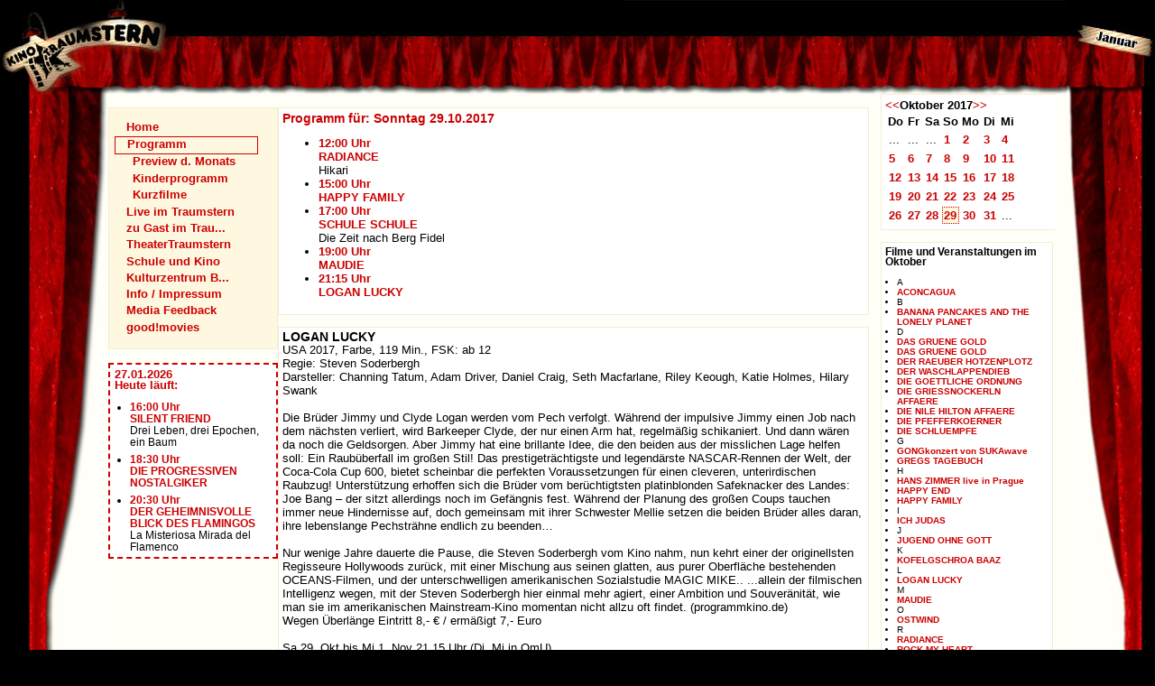

--- FILE ---
content_type: text/html; charset=UTF-8
request_url: https://kino-traumstern.de/?titel=LOGAN+LUCKY&year=2017&month=10&day=29
body_size: 4872
content:
<?xml version="1.0" encoding="UTF-8" ?><!DOCTYPE html PUBLIC "-//W3C//DTD XHTML 1.0 Strict//EN" "http://www.w3.org/TR/xhtml1/DTD/xhtml1-strict.dtd">
<html xmlns="http://www.w3.org/1999/xhtml" lang="de" xml:lang="de">
	<head>
		<title>Kino Traumstern Tel: 06404 - 3810</title>
				<meta http-equiv="content-type" content="text/xml; charset=UTF-8" />
		<meta http-equiv="content-language" content="de" />
		<meta http-equiv="expires" content="3600" />
		<meta name="keywords" content="Kino,Film,cinema,Szene,off,Kinoszene,live,musik,theater,kinderprogramm,Hessen,Autor,Off,Programm" />
		<meta name="generator" content="Pest Content Management System. ThomasPraxl.de" />
		<meta name="robots" content="index,follow" />
		<meta name="revisit-after" content="1 days" />
		<meta name="description" content="Gehen Sie mal wieder in ein richtiges Kino und sehen Sie sich richtige Filme an." />
		<meta name="copyright" content="Kino Traumstern" />
		<meta name="author" content="Kino Traumstern" />
		<meta name="publisher" content="Kino Traumstern" />
		<meta name="revised" content="28.12.2025" />
		<meta name="DC.Title" content="Kino Traumstern Tel: 06404 - 3810" />
		<meta name="DC.Subject" content="Kino,Cinema,Film" />
		<meta name="DC.Creator" content="Pest Content Management System. ThomasPraxl.de" />
		
		<meta name="DC.Description" content="Gehen Sie mal wieder in ein richtiges Kino und sehen Sie sich richtige Filme an." />
		<meta name="DC.Publisher" content="Kino Traumstern" />
		<meta name="DC.Identifier" content="http://www.kinotraumstern.de/" />
		<meta name="DC.Language" content="de" />
		<meta name="DC.Coverage" content="Lich" />
		<meta name="DC.Rights" content="Alle Rechte liegen beim Kino Traumstern." />
		<meta name="DC.Format" content="text/xml" />
				<link rel="Start" href="http://www.kinotraumstern.de/" />
				<link rel="stylesheet" type="text/css" href="includes/basics.css" />
		<link rel="stylesheet" type="text/css" href="includes/months.css.php" />
		<!--[if lt IE 6]>
			<link rel="stylesheet" type="text/css" href="includes/ie_lt_5_5.css" />
		<![endif]-->
		<style type="text/css">/*<![CDATA[*/
			@import url(includes/advancedBrowsers.css); 
		/*]]>*/</style>
				<link rel="alternate" type="application/rss+xml" title="Kino Traumstern Tagesprogramm" href="http://www.kinotraumstern.de/dailyoverview.rss.php" />
  </head>
	<body>
<div class="body"><div class="body-bg-vorhang-links-pattern"><div class="body-bg-vorhang-links"><div class="body-bg-vorhang-rechts"><a class="accessibility-link" name="top"></a>
	<div class="heading">
		<div class="heading-left"></div><div class="heading-right"></div>
		<div class="clear-heading"></div>
	</div><div class="page">
	<div class="left-column">
		<a class="accessibility-link" 
				href="#content" 
				title="direkt zum Seiteninhalt springen" accesskey="8">zum Seiteninhalt</a><!--
		--><div class="navigation_box">
			<ul class="left_navigation">
				<li class="left_navigation"><a  href="?f=Home" >Home</a>
</li><li class="left_navigation_active"><a class="navi_active" href="?f=Programm" >Programm</a>
<ul class="left_navigation">
<li class="left_navigation"><a  href="?f=Programm/Preview_d__Monats" >Preview d. Monats</a>
</li><li class="left_navigation"><a  href="?f=Programm/Kinderprogramm" >Kinderprogramm</a>
</li><li class="left_navigation"><a  href="?f=Programm/Kurzfilme" >Kurzfilme</a>
</li></ul></li><li class="left_navigation"><a  href="?f=Live_im_Traumstern" >Live im Traumstern</a>
</li><li class="left_navigation"><a  href="?f=zu_Gast_im_Trau___" >zu Gast im Trau...</a>
</li><li class="left_navigation"><a  href="?f=TheaterTraumstern" >TheaterTraumstern</a>
</li><li class="left_navigation"><a  href="?f=Schule_und_Kino" >Schule und Kino</a>
</li><li class="left_navigation"><a  href="?f=Kulturzentrum_B___" >Kulturzentrum B...</a>
</li><li class="left_navigation"><a  href="?f=Info___Impressum" >Info / Impressum</a>
</li><li class="left_navigation"><a  href="?f=Media_Feedback" >Media Feedback</a>
</li><li class="left_navigation"><a  href="?f=good_movies" >good!movies</a>
</li>			</ul>
		</div><br />
		<div class="news_box"><h1 class="overview_today">27.01.2026<br />Heute läuft:</h1><ul class="overview_today"><li class="overview_today"><a href="?titel=SILENT+FRIEND" title="16:00 Uhr - SILENT FRIEND">16:00 Uhr<br />SILENT FRIEND</a><br />Drei Leben, drei Epochen, ein Baum<br /></li><li class="overview_today"><a href="?titel=DIE+PROGRESSIVEN+NOSTALGIKER" title="18:30 Uhr - DIE PROGRESSIVEN NOSTALGIKER">18:30 Uhr<br />DIE PROGRESSIVEN NOSTALGIKER</a></li><li class="overview_today"><a href="?titel=DER+GEHEIMNISVOLLE+BLICK+DES+FLAMINGOS" title="20:30 Uhr - DER GEHEIMNISVOLLE BLICK DES FLAMINGOS">20:30 Uhr<br />DER GEHEIMNISVOLLE BLICK DES FLAMINGOS</a><br />La Misteriosa Mirada del Flamenco <br /></li></ul></div>	</div>
<div class="main-content"><a class="accessibility-link" name="content"></a><a class="accessibility-link" href="#moviedescription" title="Direkt zur Filmbeschreibung springen">zur Filmbeschreibung</a><div class="right-column"><div class="teaser calendar" ><a href="?f=Programm&amp;month=9&amp;year=2017&amp;day=29" title="Zu September 2017"><<</a><strong>Oktober 2017</strong><a href="?f=Programm&amp;month=11&amp;year=2017&amp;day=29" title="Zu November 2017">>></a><table class="calendar" summary="Monats-Kalender">
<tr>
<th>Do</th><th>Fr</th><th>Sa</th><th>So</th><th>Mo</th><th>Di</th><th>Mi</th></tr>
<tr><td>...</td><td>...</td><td>...</td><td ><a href="?f=Programm&amp;day=1&amp;month=10&amp;year=2017" >1</a></td><td ><a href="?f=Programm&amp;day=2&amp;month=10&amp;year=2017" >2</a></td><td ><a href="?f=Programm&amp;day=3&amp;month=10&amp;year=2017" >3</a></td><td ><a href="?f=Programm&amp;day=4&amp;month=10&amp;year=2017" >4</a></td></tr ><tr><td ><a href="?f=Programm&amp;day=5&amp;month=10&amp;year=2017" >5</a></td><td ><a href="?f=Programm&amp;day=6&amp;month=10&amp;year=2017" >6</a></td><td ><a href="?f=Programm&amp;day=7&amp;month=10&amp;year=2017" >7</a></td><td ><a href="?f=Programm&amp;day=8&amp;month=10&amp;year=2017" >8</a></td><td ><a href="?f=Programm&amp;day=9&amp;month=10&amp;year=2017" >9</a></td><td ><a href="?f=Programm&amp;day=10&amp;month=10&amp;year=2017" >10</a></td><td ><a href="?f=Programm&amp;day=11&amp;month=10&amp;year=2017" >11</a></td></tr ><tr><td ><a href="?f=Programm&amp;day=12&amp;month=10&amp;year=2017" >12</a></td><td ><a href="?f=Programm&amp;day=13&amp;month=10&amp;year=2017" >13</a></td><td ><a href="?f=Programm&amp;day=14&amp;month=10&amp;year=2017" >14</a></td><td ><a href="?f=Programm&amp;day=15&amp;month=10&amp;year=2017" >15</a></td><td ><a href="?f=Programm&amp;day=16&amp;month=10&amp;year=2017" >16</a></td><td ><a href="?f=Programm&amp;day=17&amp;month=10&amp;year=2017" >17</a></td><td ><a href="?f=Programm&amp;day=18&amp;month=10&amp;year=2017" >18</a></td></tr ><tr><td ><a href="?f=Programm&amp;day=19&amp;month=10&amp;year=2017" >19</a></td><td ><a href="?f=Programm&amp;day=20&amp;month=10&amp;year=2017" >20</a></td><td ><a href="?f=Programm&amp;day=21&amp;month=10&amp;year=2017" >21</a></td><td ><a href="?f=Programm&amp;day=22&amp;month=10&amp;year=2017" >22</a></td><td ><a href="?f=Programm&amp;day=23&amp;month=10&amp;year=2017" >23</a></td><td ><a href="?f=Programm&amp;day=24&amp;month=10&amp;year=2017" >24</a></td><td ><a href="?f=Programm&amp;day=25&amp;month=10&amp;year=2017" >25</a></td></tr ><tr><td ><a href="?f=Programm&amp;day=26&amp;month=10&amp;year=2017" >26</a></td><td ><a href="?f=Programm&amp;day=27&amp;month=10&amp;year=2017" >27</a></td><td ><a href="?f=Programm&amp;day=28&amp;month=10&amp;year=2017" >28</a></td><td  class="calendar-chosen " ><a href="?f=Programm&amp;day=29&amp;month=10&amp;year=2017" >29</a></td><td ><a href="?f=Programm&amp;day=30&amp;month=10&amp;year=2017" >30</a></td><td ><a href="?f=Programm&amp;day=31&amp;month=10&amp;year=2017" >31</a></td><td>...</td></tr>
</table></div><div class="teaser titles"><h1>Filme und Veranstaltungen im Oktober</h1><ul class="titles"><li class="titles">A</li><li class="titles"><a href="?titel=ACONCAGUA&amp;month=10&amp;year=2017&amp;day=29" >ACONCAGUA</a></li><li class="titles">B</li><li class="titles"><a href="?titel=BANANA+PANCAKES+AND+THE+LONELY+PLANET&amp;month=10&amp;year=2017&amp;day=29" >BANANA PANCAKES AND THE LONELY PLANET</a></li><li class="titles">D</li><li class="titles"><a href="?titel=DAS+GRUENE+GOLD&amp;month=10&amp;year=2017&amp;day=29" >DAS GRUENE GOLD</a></li><li class="titles"><a href="?titel=DAS+GRUENE+GOLD&amp;month=10&amp;year=2017&amp;day=29" >DAS GRUENE GOLD</a></li><li class="titles"><a href="?titel=DER+RAEUBER+HOTZENPLOTZ&amp;month=10&amp;year=2017&amp;day=29" >DER RAEUBER HOTZENPLOTZ</a></li><li class="titles"><a href="?titel=DER+WASCHLAPPENDIEB&amp;month=10&amp;year=2017&amp;day=29" >DER WASCHLAPPENDIEB</a></li><li class="titles"><a href="?titel=DIE+GOETTLICHE+ORDNUNG&amp;month=10&amp;year=2017&amp;day=29" >DIE GOETTLICHE ORDNUNG</a></li><li class="titles"><a href="?titel=DIE+GRIESSNOCKERLN+AFFAERE&amp;month=10&amp;year=2017&amp;day=29" >DIE GRIESSNOCKERLN AFFAERE</a></li><li class="titles"><a href="?titel=DIE+NILE+HILTON+AFFAERE&amp;month=10&amp;year=2017&amp;day=29" >DIE NILE HILTON AFFAERE</a></li><li class="titles"><a href="?titel=DIE+PFEFFERKOERNER&amp;month=10&amp;year=2017&amp;day=29" >DIE PFEFFERKOERNER</a></li><li class="titles"><a href="?titel=DIE+SCHLUEMPFE&amp;month=10&amp;year=2017&amp;day=29" >DIE SCHLUEMPFE</a></li><li class="titles">G</li><li class="titles"><a href="?titel=GONGkonzert+von+SUKAwave&amp;month=10&amp;year=2017&amp;day=29" >GONGkonzert von SUKAwave</a></li><li class="titles"><a href="?titel=GREGS+TAGEBUCH&amp;month=10&amp;year=2017&amp;day=29" >GREGS TAGEBUCH</a></li><li class="titles">H</li><li class="titles"><a href="?titel=HANS+ZIMMER++live+in+Prague&amp;month=10&amp;year=2017&amp;day=29" >HANS ZIMMER  live in Prague</a></li><li class="titles"><a href="?titel=HAPPY+END&amp;month=10&amp;year=2017&amp;day=29" >HAPPY END</a></li><li class="titles"><a href="?titel=HAPPY+FAMILY&amp;month=10&amp;year=2017&amp;day=29" >HAPPY FAMILY</a></li><li class="titles">I</li><li class="titles"><a href="?titel=ICH+JUDAS&amp;month=10&amp;year=2017&amp;day=29" >ICH JUDAS</a></li><li class="titles">J</li><li class="titles"><a href="?titel=JUGEND+OHNE+GOTT&amp;month=10&amp;year=2017&amp;day=29" >JUGEND OHNE GOTT</a></li><li class="titles">K</li><li class="titles"><a href="?titel=KOFELGSCHROA++++++BAAZ&amp;month=10&amp;year=2017&amp;day=29" >KOFELGSCHROA      BAAZ</a></li><li class="titles">L</li><li class="titles"><a href="?titel=LOGAN+LUCKY&amp;month=10&amp;year=2017&amp;day=29" >LOGAN LUCKY</a></li><li class="titles">M</li><li class="titles"><a href="?titel=MAUDIE&amp;month=10&amp;year=2017&amp;day=29" >MAUDIE</a></li><li class="titles">O</li><li class="titles"><a href="?titel=OSTWIND&amp;month=10&amp;year=2017&amp;day=29" >OSTWIND</a></li><li class="titles">R</li><li class="titles"><a href="?titel=RADIANCE&amp;month=10&amp;year=2017&amp;day=29" >RADIANCE</a></li><li class="titles"><a href="?titel=ROCK+MY+HEART&amp;month=10&amp;year=2017&amp;day=29" >ROCK MY HEART</a></li><li class="titles">S</li><li class="titles"><a href="?titel=SCHLOSS+AUS+GLAS&amp;month=10&amp;year=2017&amp;day=29" >SCHLOSS AUS GLAS</a></li><li class="titles"><a href="?titel=SCHULE+SCHULE&amp;month=10&amp;year=2017&amp;day=29" >SCHULE SCHULE</a></li><li class="titles">T</li><li class="titles"><a href="?titel=THE+END+OF+MEAT&amp;month=10&amp;year=2017&amp;day=29" >THE END OF MEAT</a></li><li class="titles"><a href="?titel=THE+SQUARE&amp;month=10&amp;year=2017&amp;day=29" >THE SQUARE</a></li><li class="titles"><a href="?titel=TOM+OF+FINLAND&amp;month=10&amp;year=2017&amp;day=29" >TOM OF FINLAND</a></li><li class="titles"><a href="?titel=TULPENFIEBER&amp;month=10&amp;year=2017&amp;day=29" >TULPENFIEBER</a></li><li class="titles">U</li><li class="titles"><a href="?titel=UNTITLED&amp;month=10&amp;year=2017&amp;day=29" >UNTITLED</a></li><li class="titles">V</li><li class="titles"><a href="?titel=VORWAERTS+IMMER&amp;month=10&amp;year=2017&amp;day=29" >VORWAERTS IMMER</a></li><li class="titles">W</li><li class="titles"><a href="?titel=WALK+WITH+ME&amp;month=10&amp;year=2017&amp;day=29" >WALK WITH ME</a></li><li class="titles"><a href="?titel=WANN+ENDLICH+KUESST+DU+MICH&amp;month=10&amp;year=2017&amp;day=29" >WANN ENDLICH KUESST DU MICH</a></li><li class="titles"><a href="?titel=WEIT&amp;month=10&amp;year=2017&amp;day=29" >WEIT</a></li><li class="titles">Z</li><li class="titles"><a href="?titel=ZEIGEN+WAS+MAN+LIEBT&amp;month=10&amp;year=2017&amp;day=29" >ZEIGEN WAS MAN LIEBT</a></li></ul></div></div><div class="programm-teaser overview_day"><h1 class="overview_today">Programm für: Sonntag 29.10.2017</h1><ul class="overview_today"><li class="overview_today"><a href="?titel=RADIANCE&amp;year=2017&amp;month=10&amp;day=29" title="12:00 Uhr - RADIANCE">12:00 Uhr<br />RADIANCE</a><br />Hikari<br /></li><li class="overview_today"><a href="?titel=HAPPY+FAMILY&amp;year=2017&amp;month=10&amp;day=29" title="15:00 Uhr - HAPPY FAMILY">15:00 Uhr<br />HAPPY FAMILY</a></li><li class="overview_today"><a href="?titel=SCHULE+SCHULE&amp;year=2017&amp;month=10&amp;day=29" title="17:00 Uhr - SCHULE SCHULE">17:00 Uhr<br />SCHULE SCHULE</a><br />Die Zeit nach Berg Fidel<br /></li><li class="overview_today"><a href="?titel=MAUDIE&amp;year=2017&amp;month=10&amp;day=29" title="19:00 Uhr - MAUDIE">19:00 Uhr<br />MAUDIE</a></li><li class="overview_today"><a href="?titel=LOGAN+LUCKY&amp;year=2017&amp;month=10&amp;day=29" title="21:15 Uhr - LOGAN LUCKY">21:15 Uhr<br />LOGAN LUCKY</a></li></ul></div><div class="calendar-clear"></div><a class="accessibility-link" name="moviedescription"></a><div class="programm-teaser"><h1 class="movie">LOGAN LUCKY</h1><div>USA 2017, Farbe, 119 Min., FSK: ab 12<br />
Regie: Steven Soderbergh<br />
Darsteller: Channing Tatum, Adam Driver, Daniel Craig, Seth Macfarlane, Riley Keough, Katie Holmes, Hilary Swank<br />
<br />
Die Brüder Jimmy und Clyde Logan werden vom Pech verfolgt. Während der impulsive Jimmy einen Job nach dem nächsten verliert, wird Barkeeper Clyde, der nur einen Arm hat, regelmäßig schikaniert. Und dann wären da noch die Geldsorgen. Aber Jimmy hat eine brillante Idee, die den beiden aus der misslichen Lage helfen soll: Ein Raubüberfall im großen Stil! Das prestigeträchtigste und legendärste NASCAR-Rennen der Welt, der Coca-Cola Cup 600, bietet scheinbar die perfekten Voraussetzungen für einen cleveren, unterirdischen Raubzug! Unterstützung erhoffen sich die Brüder vom berüchtigtsten platinblonden Safeknacker des Landes: Joe Bang – der sitzt allerdings noch im Gefängnis fest. Während der Planung des großen Coups tauchen immer neue Hindernisse auf, doch gemeinsam mit ihrer Schwester Mellie setzen die beiden Brüder alles daran, ihre lebenslange Pechsträhne endlich zu beenden…<br />
<br />
    Nur wenige Jahre dauerte die Pause, die Steven Soderbergh vom Kino nahm, nun kehrt einer der originellsten Regisseure Hollywoods zurück, mit einer Mischung aus seinen glatten, aus purer Oberfläche bestehenden OCEANS-Filmen, und der unterschwelligen amerikanischen Sozialstudie MAGIC MIKE.. ...allein der filmischen Intelligenz wegen, mit der Steven Soderbergh hier einmal mehr agiert, einer Ambition und Souveränität, wie man sie im amerikanischen Mainstream-Kino momentan nicht allzu oft findet. (programmkino.de)<br />
Wegen Überlänge Eintritt 8,- € / ermäßigt 7,- Euro<br />
<br />
Sa 29. Okt bis Mi 1. Nov 21.15 Uhr (Di, Mi in OmU)<br />
</div><br /><a href="#top" title="Zum Anfang der Seite">Zum Seitenanfang</a></div><div class="right-column-clear"></div></div><div class="clear-left"></div><div class="footer"><div class="footer-links" ><a href="index.php?f=Home" title="Startseite"><span class="lang" lang="en" title="Startseite" >Home</span></a>|<a href="index.php?f=Info___Impressum" title="Kontaktinformationen, Impressum">Kontakt/Impressum</a>|<a href="index.php?sitemap=yes" title="übergeordnete Inhaltsübersicht"><span class="lang" lang="en" title="übergeordnete Inhaltsübersicht" >Sitemap</span></a></div><div class="footer-disclaimer">Trotz sorgfältiger Kontrolle übernimmt das Kino Traumstern keine Haftung für die Inhalte externer Links und auf verlinkten Seiten angebrachter Links. Für den Inhalt der verlinkten Seiten sind ausschließlich deren Betreiber verantwortlich.</div></div>
</div><!--page--><div class="page-footer"></div></div><!--body-bg-vorhang-rechts--></div><!--body-bg-vorhang-links--></div><!--body-bg-vorhang-links-pattern--></div><!--body-->
	
</body></html>


--- FILE ---
content_type: text/css
request_url: https://kino-traumstern.de/includes/basics.css
body_size: 10990
content:
/*global*/
body{
	color:#ffffff;
	background-color:#000000;
	font-size:101%;
	font-family:verdana, sans-serif;
	margin:0px;
	padding:0px;
	width:auto;
	height:auto;
}
table, td, th, li{
	font-family:verdana, sans-serif;
	color:#000000;
	height:auto;
	font-size:101%;
}
a {
	text-decoration:none;
	color:#cc0000;
	font-weight:bold;
	/*margin:1px;*/
}
a.accessibility-link{
	margin:0px;
	font-size:0px;
	line-height:0px;
	padding:0px;
	text-decoration:none;
	/*visibility:hidden;*/
}
a:visited {
	font-weight:normal;
}
a:hover{
	background-color:#ffffff;
	text-decoration:underline;
	/*border:1px solid #cc0000;
	margin:0px;*/
}

a.pdf {
	padding-left:15px;
	height:13px;
	background-image:url(../images/pdf.gif);
	background-repeat:no-repeat;
}
a.zip {
	padding-left:32px;
	display:block;
	height:32px;
	background-image:url(../images/zip.gif);
	background-repeat:no-repeat;
}
a.intlink {
	padding-left:15px;
	height:13px;
	background-image:url(../images/intlink.gif);
	background-repeat:no-repeat;
}
a.extlink {
	padding-left:13px;
	height:13px;
	background-image:url(../images/extlink.gif);
	background-repeat:no-repeat;
}
a img {
	border:0px;
	margin:0px;
}
a:hover img{
	/*border:1px hidden #000000;
	margin:0px;*/
}

a.sitemap {
}
a.sitemap_document{
	color:#000000;
}
li.sitemap_document{
	list-style-type:none;
}
a.sitemap_document:hover{
	/*border:1px solid #cc0000;*/
}

h1{
	font-size:1.1em;
	color:#cc0000;
	font-weight:bold;
	line-height:1em;
	margin:0px;
	padding:0px;
	position:relative;
}
h1 a, h1 a:hover, h1 a:visited{
	font-size:1.0em;
	color:#cc0000;
	font-weight:bold;
	line-height:1em;
	margin:0px;
	padding:0px;
	position:relative;
}
h1 a:hover {
	background-color:inherit;
}

h1 a.intlink, h1 a.extlink, h1.special a.intlink, h1.special a.extlink {
	background-image:none;
	padding:0px;
}
h1.movie {
	color:#000000;
}
h2,h3{
	font-size:1em;
	/*font-weight:normal;*/
	line-height:1em;
	margin:0px;
	padding:0px;
	position:relative;
	font-style:italic;
	margin-bottom:0.3em;
	font-weight:bold;
}
h3{
	font-weight:normal;
	margin-bottom:0.5em;
}
acronym,span.abbr, span.lang{
	cursor: help;
  	/*border-bottom:1px dotted inherit;*/
	border-bottom-width:1px;	
	border-bottom-style:dotted; 
}

abbr > span.abbr{
	border:0px hidden #000000;
}

p > span.lang, div.teaser > span.lang, div.document > span.lang{
	border-bottom-width:1px;	
	border-bottom-style:dotted;
}
/*Seite*/
div.article, div.teaser, div.document, div.programm-teaser {
	border:1px solid #f3ecd6;
	background-color:#ffffff;
	margin-bottom:1em;
	padding:0.3em;
	position:relative;
	display:block;
	width:100%;
}
div.paragraph {}
div.paragraph-with-image{
	margin-left:17em;
}
div.main-content {
	/*margin-left:172px;*/
	
	/*margin-right:110px;*/
	margin-left:14.4em;
	height:100%;
}
div.page > div.main-content {
	/*notwendiger css-hack
	*
	* w3c-konform. Float-clear-Kontexte werden u.a. �ber overflow:auto ge�ndert.
	* Ansonsten generiert das clear einen Abstand bis unter die linke navi.
	*/
	margin-left:1.4em;
	overflow:auto;
	width:auto;
}
div.main-content > div.article, div.main-content >div.teaser, div.main-content > div.document, div.main-content > div.programm-teaser{
	/* notwendiger Folge-Hack f�r overflow-auto. Im IE mu� width 100% angegeben werden, sonst 
	*  verschwinden die Bilder. F�r Mozilla generiert das aber scroll-balken durch overflow:auto*/
	width:auto;
}
ul.left_navigation{
	text-indent:1em;
	margin-left:0.5em;
	margin-right:0.5em;
	padding-left:0px;
	list-style-position:outside;
	
}
li.left_navigation, li.left_navigation_active {
	list-style-type:none;
	/*border:1px hidden inherit;
	background-color: #fff8e1;*/
	/*list-style-position:outside;
	margin-left:0px;
	padding-left:0px;
	text-indent:0px;*/
}
li.left_navigation a, li.left_navigation_active a{
	display:block;
	width:12em;
	height:1.4em;
}
li.left_navigation a:visited, li.left_navigation_active a:visited{
	font-weight:bold;
}
a.navi_active{
	border:1px solid #cc0000;
	/*background-color:#ffffff;*/
}
li.left_navigation a:hover , a.navi_active:hover{
	text-decoration:none;
}

ul.currentMonth{
	
}
ul.someMonth{
	opacity:0.5;
}
li.special {
	list-style-type:square;
}
h1.someMonth{
	opacity:0.5;
}
li.moviedesc-runtime{
	font-weight:bold;
}
.moviedesc-runtime-date a:visited{
	font-weight:bold;
}
.moviedesc-runtime-date{
	color:#cc0000;
}
.moviedesc-runtime-time{
	font-weight:normal;
	color:#cc0000;
}
/*Spezial-Layout*/
.body{
  width:auto;
  background-image:url(../images/vorhangRechtsPattern.jpg);
  background-repeat:repeat-y;
  background-position:right;
  color:#000000;
  background-color:#fffff8;
  height:auto;
}

.body-bg-vorhang-links-pattern {
  background-image:url(../images/vorhangLinksPattern.jpg);
  background-repeat:repeat-y;
  width:auto;
  height:auto;
}
.body-bg-vorhang-rechts{
  width:auto;
  background-image:url(../images/vorhangRechts.jpg);
  background-position:right top;
  background-repeat:no-repeat;
  height:auto;
}
.body-bg-vorhang-links {
  background-image:url(../images/vorhangLinks.jpg);
  background-repeat:no-repeat;
  background-position:left 104px;
  height:auto;
  width:auto;
  /**/
}
body > .body {
  min-width:800px;
  
}

.page{
  width:auto;
  margin-left:120px;
  margin-right:110px;
  font-size:0.8em;
  height:auto;
}

.heading {
  width:auto;
  background-image:url(../images/headingPattern.jpg);
  background-repeat:repeat-x;
  height:104px;
  white-space:nowrap;
  position:relative;
}
.body > .heading {
  min-width:800px;
}
.heading-left {
  background-image:url(../images/traumstern_logo.jpg);
  background-repeat:no-repeat;
  height:104px;
  width:691px;
  position:relative;
  float:left;
}
.heading-right {
  float:right;
  background-image:url(../images/headingMonat.jpg);
  background-repeat:no-repeat;
  height:104px;
  width:98px;
  position:relative;
  clear:left;
}
.heading > .heading-right {
  clear:none;
}
.clear-heading {
  /*clear:left;*/
}
.heading > .clear-heading {
  clear:both;
}

.clear-both {
  clear:both;
}
.clear-left {
  clear:left;
}
.footer {
	font-size:0.7em;
	height:auto;
}
.footer-links{
	text-align:right;
	height:auto;
}
.footer-disclaimer{
	border-top:1px solid #cc0000;
	color:#cc0000;
	height:auto;
}
.page-footer {
  background-image:url(../images/stuehle_pattern.png);
  background-repeat:repeat-x;
  height:140px;
}
.left-column{
	float:left;
}
.navigation_box{
	border:1px solid /*#000000*/#f3ecd6;
	background-color:#fff8e1;
	height:auto;
	width:auto;
}
.teaser-image, .content-image{
	float:left;
	margin-right:0.5em;
	height:auto;
}
.image-subscript{
	font-size:0.8em;
	height:auto;
}

/*externe includes:*/
.news_box{
	font-size:0.9em;
	border:2px dashed /*#000000 #f3ecd6*/ #cc0000;
	background-color:#ffffff;
	padding:0.4em;
	height:auto;
	width:auto;
}
.news_box ul li.overview_today{
	list-style-position:outside;
	margin:0px;
	padding:0px;
	text-indent:0px;
	margin-left:1.5em;
	margin-top:0.5em;
	height:auto;
	width:auto;
}
.news_box ul.overview_today{
	margin:0px;
	padding:0px;
	text-indent:0px;
	margin-top:1em;
	width:15em;
	height:auto;
}
.news_box h1{
	height:auto;
}

div.calendar {
	/*float:right;*/
	width:14.3em;
	height:auto;
}
div.titles {
	/*float:right;*/
	/*width:15em;*/
	width:14em;
	height:auto;
}
div.titles h1{
	font-size:0.9em;
	color:#000000;
	height:auto;
}
ul.titles {
	margin:1em;
	padding:0px;
	text-indent:0px;
	height:auto;
}
li.titles {
	font-size:0.8em;
	height:auto;
}
.calendar-clear{
	/*clear:right;*/
}
.right-column {
	float:right;
	width:15em;
	height:auto;
	position:relative;
	display:block;
}
.right-column-clear{
	clear:right;
}
.overview_day{
	/*margin-right:14em;*/
	height:auto;
}
.programm-teaser{
	margin-right:16em;
	height:auto;
}

table.calendar{
	font-size:1em;
	height:auto;
}
table.calendar th {
	color:#000000;
}
table.calendar td {
	border:1px solid #ffffff;
	height:auto;
}
table.calendar td.calendar-today{
	border:1px solid #cc0000;
	height:auto;
}
table.calendar td.calendar-chosen{
	border:1px dotted #cc0000;
	background-color:#fff8e1;
	height:auto;
}

table.yearlyoverview {
	font-size:1em;
	height:auto;
}

table.yearlyoverview th {
	color:#cc0000;
	font-weight:bold;
	font-size:1em;
	text-align:left;
}
table.yearlyoverview tr td{
	color:#000000;
	font-size:0.9em;
	font-weight:normal;
	vertical-align:top;
}
table.yearlyoverview tr td a {
	color:#000000;
	font-weight:normal;
}

a.gallery-navigation-left{
	/*border-right:1px solid #f3ecd6;
	border-bottom:1px solid #f3ecd6;*/
	border:1px solid #cc0000;
	width:6em;
	display:block;
	text-align:left;
	height:auto;
	background-color:#fff8e1;
}
a.gallery-navigation-left:hover,
a.gallery-navigation-right:hover{
	background-color:#ffffff;
	text-decoration:none;
}
a.gallery-navigation-right{
	text-align:right;
	/*border-left:1px solid #f3ecd6;
	border-bottom:1px solid #f3ecd6;*/
	border:1px solid #cc0000;
	width:6em;
	display:block;
	height:auto;
	background-color:#fff8e1;
}
.gallery-navigation-bar{
	width:100%;
	border:1px solid #f3ecd6;
	text-align:right;
	height:1.2em;
	margin-bottom:0.3em;
	background-color:#ffffff;
}
span.gallery-navigation-right{
	float:right;
}
span.gallery-navigation-left{
	float:left;
}
div.gallery-surround {
	text-align:center;
	width:auto;
}
div.gallery-large-image {
	/*text-align:left;*/
	padding:5px;
	background-color:#ffffff;
	border:1px solid #f3ecd6;
	width:404px;
	margin-top:0.5em;
	position:relative;
	margin-left:auto;
	margin-right:auto;
}
/*div.gallery-large-image-frame {
	padding:0.5em;
	background-color:#ffffff;
	border:1px solid #ffcc00;
	width:40em;
	position:inline;
}*/
img.gallery-large-image {
	/*padding-top:0.5em;
	padding-left:0.5em;
	padding-right:0.5em;
	background-color:#ffffff;
	border:1px solid #ffcc00;*/
}
div.gallery-thumbnail-frame {
	padding:5px;
	background-color:#ffffff;
	border:1px solid #f3ecd6;
	/*margin-left:430px;*/
	margin-top:0.5em;
	position:relative;
	/*width:404px;*/
}
div.gallery-surround> div.gallery-thumbnail-frame{
	width:auto;
	min-width:404px;
}
/*div.gallery-thumbnail {
	width:auto;
	height:auto;
	border:1px solid #ff0000;
}*/
img.gallery-thumbnail {
	position:relative;
}
a img{
	border:0px hidden #000000;
}
a.gallery-thumbnail {
	float:left;
	display:block;
	margin-right:0.5em;
	margin-bottom:0.5em;
	position:relative;
	width:122px;
	height:102px;
	border:1px solid #f3ecd6;
	background-color:#fff8e1;
	text-align:center;
}
a.gallery-thumbnail-active {
	border-color:#cc0000;
	background-color:#ffffff;
}
a.gallery-thumbnail:hover{
	background-color:#ffffff;
}
